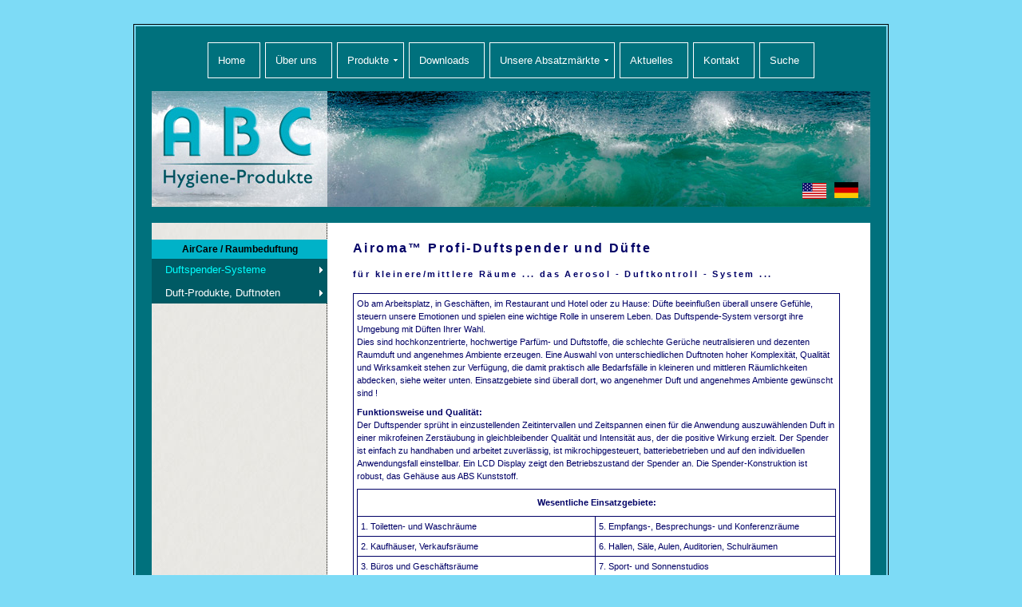

--- FILE ---
content_type: text/html
request_url: http://reinigung.de/seiten/produkte/aircare/airoma.html
body_size: 6396
content:
<!DOCTYPE html PUBLIC "-//W3C//DTD XHTML 1.0 Transitional//EN" "http://www.w3.org/TR/xhtml1/DTD/xhtml1-transitional.dtd">
<html xmlns="http://www.w3.org/1999/xhtml">
<head>
<meta http-equiv="Content-Type" content="text/html; charset=utf-8" />
<title>Airoma™ Profi-Duftspender und Düfte</title>
<link href="../../../css/p7pmm/p7PMMh15.css" rel="stylesheet" type="text/css" media="all" />
<script type="text/javascript" src="../../../css/p7pmm/p7PMMscripts.js"></script>
<link href="../../../css/p7spepper/p7spepper02.css" rel="stylesheet" type="text/css" />
<!--[if lte IE 6]>
<style>
.p7PMMh15 {position: relative; z-index: 999999;}
#inner, #contentwrapper, .footer ul a {zoom: 1; height: 1%; overflow: visible;}
.sidebarwrapper {display: inline; width: 194px;}
</style>
<![endif]-->
<!--[if IE 6]>
<style>
.sidebarwrapper {width: 200px;}
</style>
<![endif]-->
<link href="../../../css/p7pmm/p7PMMv15.css" rel="stylesheet" type="text/css" media="all" />
</head>

<body>
<div id="outer">
  <div id="inner">
    <div id="p7PMM_1" class="p7PMMh15">
      <ul class="p7PMM">
        <li><a href="../../../index.html">Home</a></li>
        <li><a href="../../ueber_uns/ueber_uns.html">Über uns</a></li>
        <li><a href="../../../index.html">Produkte</a>
          <div>
            <ul>
              <li><a href="../dosiertechnik.html">Dosiertechnik</a></li>
              <li><a href="../schaumreinigung.html">Schaumreinigung</a></li>
              <li><a href="../spruehgeraete.html">Sprühgeräte</a></li>
              <li><a href="../hand_hy.html">Hand-Hygiene</a></li>
              <li><a href="../waschraum.html">Waschraum-Hygiene</a></li>
              <li><a href="../aircare.html">AirCare / Raumbeduftung</a></li>
              <li><a href="../baby_care.html">Baby-Care / Kleinkindversorgung</a></li>
              <li><a href="../insektenfallen/insekten.html">Insekten-Fallen</a></li>
              <li><a href="../neuheiten/neuheiten.html">Neuheiten</a></li>
            </ul>
          </div>
        </li>
        <li><a href="../../downloads/downloads.html">Downloads</a></li>
        <li><a href="../../../index.html">Unsere Absatzmärkte</a>
          <div>
            <ul>
              <li><a href="../../absatzmaerkte/Industrie_Gewerbe.html">Industrie / Gewerbe</a></li>
              <li><a href="../../absatzmaerkte/Lebensmittelbereiche.html">Lebensmittelbereiche</a></li>
              <li><a href="../../absatzmaerkte/Gesundheitswesen.html">Gesundheitswesen</a></li>
              <li><a href="../../absatzmaerkte/Sport_Freizeit_Fitness.html">Sport / Freizeit / Fitness</a></li>
              <li><a href="../../absatzmaerkte/Schulen_und_Ausbildungseinrichtungen.html">Schulen und Ausbildungseinrichtungen</a></li>
              <li><a href="../../absatzmaerkte/Gastronomie_Hotelwesen.html">Gastronomie / Hotelwesen</a></li>
              <li><a href="../../absatzmaerkte/Buerogebaeude_Sanitaere_Einrichtungen.html">Bürogebäude / Sanitäre Einrichtungen</a></li>
              <li><a href="../../absatzmaerkte/oeffentliche_Sanitaere_Einrichtungen.html">Öffentliche Sanitäre Einrichtungen</a></li>
              <li><a href="../../absatzmaerkte/Militaerische_Bereiche.html">Militärische Bereiche</a></li>
            </ul>
          </div>
        </li>
        <li><a href="../../aktuelles/aktuelles.html">Aktuelles</a></li>
        <li><a href="../../../../abc_25032013 Deutsch/seiten/kontakt/kontakt.html">Kontakt</a></li>
        <li><a href="../../suche/suche.html">Suche</a></li>
      </ul>
      <div class="p7pmmclearfloat">&nbsp;</div>
      <!--[if lte IE 6]>
<style>.p7PMMh15 ul ul li {float:left; clear: both; width: 100%;}.p7PMMh15 {text-align: left;}.p7PMMh15, .p7PMMh15 ul ul a {zoom: 1;}</style>
<![endif]-->
      <!--[if IE 5]>
<style>.p7PMMh15, .p7PMMh15 ul ul a {height: 1%; overflow: visible !important;} .p7PMMh15 {width: 100%;}</style>
<![endif]-->
      <!--[if IE 7]>
<style>.p7PMMh15, .p7PMMh15 a{zoom:1;}.p7PMMh15 ul ul li{float:left;clear:both;width:100%;}</style>
<![endif]-->
      <script type="text/javascript">
<!--
P7_PMMop('p7PMM_1',1,2,-5,-12,0,1,0,1,0,3,1,1,0);
//-->
      </script>
    </div>
    <div id="masthead"><img src="../../../logo2.jpg" width="900" height="145" title="Masthead Image" /></div>
    <div id="contentwrapper">
      <div class="maincolumn">
        <div class="maincontent">
<h1><span class="Überschrift">Airoma™ Profi-Duftspender und Düfte</span></h1>
<h1><span class="Überschrift"><br />
  </span><span class="neu-11"><strong>für kleinere/mittlere Räume  
    ... das Aerosol - Duftkontroll - System ...</strong></span></h1>
<h1><br />
</h1>
          <table width="610" border="0" cellpadding="4">
            <tr>
              <td height="125" colspan="2" align="left" valign="top" ><span class="neu-11"> Ob am Arbeitsplatz, in Geschäften, im Restaurant   und Hotel oder zu Hause: Düfte beeinflußen überall unsere Gefühle, steuern   unsere Emotionen und spielen eine wichtige Rolle in unserem Leben. Das   Duftspende-System versorgt ihre Umgebung mit Düften Ihrer Wahl. <br />
                Dies sind   hochkonzentrierte, hochwertige Parfüm- und Duftstoffe, die schlechte Gerüche   neutralisieren und dezenten Raumduft und angenehmes Ambiente erzeugen. Eine   Auswahl von unterschiedlichen Duftnoten hoher Komplexität, Qualität und   Wirksamkeit stehen zur Verfügung, die damit praktisch alle Bedarfsfälle in   kleineren und mittleren Räumlichkeiten abdecken, siehe weiter unten. Einsatzgebiete sind überall dort, wo angenehmer Duft und angenehmes Ambiente gewünscht sind !<br />
              </span></td>
            </tr>
            <tr>
              <td height="96" colspan="2" align="left" valign="top"><span class="neu-11"><strong>Funktionsweise und Qualität:</strong></span><br />Der Duftspender sprüht in einzustellenden Zeitintervallen und Zeitspannen einen für die Anwendung auszuwählenden Duft in einer mikrofeinen Zerstäubung in gleichbleibender Qualität und Intensität aus, der die positive Wirkung erzielt. Der Spender ist einfach zu handhaben und arbeitet zuverlässig, ist mikrochipgesteuert, batteriebetrieben und auf den individuellen Anwendungsfall einstellbar. Ein LCD Display zeigt den Betriebszustand der Spender an. Die Spender-Konstruktion ist robust, das Gehäuse aus ABS Kunststoff.</td>
            </tr>
            <tr>
              <td height="96" colspan="2" align="left" valign="top"><table border="1" align="center" cellpadding="4" cellspacing="0" class="">
                <tr>
                  <th height="25" colspan="2" align="center" valign="middle" scope="col"><span class="neu-11"><strong>Wesentliche Einsatzgebiete:</strong></span></th>
                  </tr>
                <tr>
                  <td class="" valign="top" width="299" align="left"><span class="neu-11">1. Toiletten- und   Waschräume</span></td>
                  <td class="" valign="top" width="301" align="left"><span class="neu-11">5. Empfangs-,   Besprechungs- und Konferenzräume<br />
                  </span></td>
                  </tr>
                <tr>
                  <td class="" valign="top" align="left"><span class="neu-11">2. Kaufhäuser,   Verkaufsräume</span></td>
                  <td class="" valign="top" align="left"><span class="neu-11">6. Hallen, Säle, Aulen,   Auditorien, Schulräumen</span></td>
                  </tr>
                <tr>
                  <td class="" valign="top" align="left"><span class="neu-11">3. Büros und   Geschäftsräume</span></td>
                  <td class="" valign="top" align="left"><span class="neu-11">7. Sport- und   Sonnenstudios<br />
                  </span></td>
                  </tr>
                <tr>
                  <td class="" valign="top" align="left"><span class="neu-11">4. Hotels, Restaurants,   Cafeterien </span></td>
                  <td class="" valign="top" align="left"><span class="neu-11">8. Krankenhäuser, Alten- und   Pflegeheime</span></td>
                  </tr>
                <tr>
                  <td class="" valign="top" colspan="2" align="center"><span class="neu-11">und überall dort, wo   angenehmer Duft und angenehmes Ambiente gewünscht sind !</span></td>
                  </tr>
                </table>
              <br /></td>
            </tr>
            <tr class="neu-11">
              <td width="445" height="425" align="left" valign="top"><p><span class=""><strong> Technische Details:</strong></span><br />
                <span class="">Das automatische Duftkontroll-System beinhaltet   einzigartige und patentierte Eigenschaften und wurde so konstruiert, dass es die   Anforderungen der Anwender und der Dienstleister erfüllt.</span></p>
                <p class=""><strong>Eigenschaften:</strong></p>
                <ul>
                  <li class="">Anwender wählt die Anzahl der Nachfüllungen pro   Jahr: <br />
                    8, 12, 16 Stück (damit fixe Kosten) oder den 24 Std.-Betrieb, Wahl der   Start-Zeit, Wahl der Betriebstage pro Woche (5, 6 oder 7 Tage). </li>
                  <li class="">Automatische Rückstellung bei Wechsel der   Nachfüllung, Vermeidung menschlicher Fehler. </li>
                  <li class="">Patentierte Möglichkeit zur Programmierung von 3   Zeitperioden pro Tag, in denen erhöhte Duftausbringung erfolgen soll, um den   jeweiligen Kundenbedürfnissen gerecht zu werden. </li>
                  <li class="">Sichtbare Anzeige mit Zeitangabe, wann der nächste   Spray erfolgt und ob der Spender sicher funktioniert.<br />
                  </li>
                  <li class="">Patentierter Reset-Knopf, wenn die Nachfüllung   ersetzt wird. </li>
                  <li class="">Einstellknopf für Miete über 30 / 45 / 60 Tage   (falls zutreffend). </li>
                  <li class="">3000 Sprayintervalle aus der 270 ml Nachfüllung. </li>
                  <li class="">Wirksam in Räumen bis zu 200 cbm oder 80 qm. </li>
                  <li class="">Batterie-Lebensdauer bis zu 3 Jahre. </li>
                  <li class="">Benötigt 2 Stück 'C' Zellen-Batterien. </li>
                  <li class="">Aufklappbarer Spender zur einfachen Bestückung und   Wartung. </li>
                  <li class="">Abmessungen 240 mm(H) x 92 mm(B) x 79 mm(T). </li>
                  <li class="">Abschließbar mit Verriegelungsschloss. </li>
                  <li class="">Anbringung eines Kundenlogos möglich ohne   Zusatzkosten. </li>
                  <li class="">Auch in heller Chrom-Farbe statt in weiß erhältlich. </li>
                </ul></td>
              <td width="180" align="center" valign="top"><p>&nbsp;</p>
                <p><img src="../../../images/airoma_dispenser.jpg" width="170" height="170" /><br />
                  <span class="">Der Duftspender</span></p>                  
                <img src="../../../images/airoma-opening.jpg" width="170" height="170" /><br />
                Der geöffnete Spender</td>
            </tr>
            <tr>
              <td colspan="2" align="left" class="neu-11"><strong>Duftnoten, eine hervorragende   Auswahl:</strong><br />
                Vielfältig moderne, komplexe und begeisternde Düfte   erfüllen alle Anwendungs-Bedürfnisse und schaffen angenehmes Ambiente. Hier eine   Auswahl der gebräuchlichsten Duft-Noten mit u.a. Kurzbeschreibung, ergänzt um   einige weitere, bemerkenswerte Düfte. </td>
            </tr>
            <tr>
              <td height="233" colspan="2" align="center"><img src="../../../images/airoma-270ml-refills-banner.jpg" width="600" height="211" /></td>
            </tr>
          </table>
          <br />
          <table width="610" border="1" cellpadding="5" cellspacing="0" class="">
            
              <tr bgcolor="#E8E7E2">
                <th height="22" colspan="2" align="left" valign="top" bgcolor="#E9E8E4"  scope="col">Unsere &quot;Standard&quot;-Düfte,
                  3000 Sprühungen aus der 270 ml Nachfüllung:</th>
            </tr>
            <tr>
                <td valign="top" bgcolor="#FFFFFF" ><strong>Cool</strong></td>
                <td align="left" class="1"><span class="neu-11">Wie ein   Männer-Aftershave, aromatisiert mit Zedernholz und Leder mit einem Hauch von   Zitrus.</span></td>
            </tr>
            <tr>
              <td width="117" valign="top" bgcolor="#FFFFFF" ><strong >Mystique</strong></td>
              <td width="465" align="left" class="neu-11">Ein Parfüm von starken Gewürzen und hölzerenen Noten, kräftig und doch   feminin.</td>
            </tr>
            <tr>
              <td valign="top" bgcolor="#FFFFFF" ><strong >Herbal</strong></td>
              <td align="left" class="neu-11">Ein reicher, reinigender Duft von Eukalyptus - wie ein Teebaumduft ergänzt   mit Potpourri.</td>
            </tr>
            <tr>
              <td valign="top" bgcolor="#FFFFFF" ><strong >Citrus</strong></td>
              <td align="left" class="neu-11">Eine helle, erfreuende Explosion von Zitrusfrüchten.</td>
            </tr>
            <tr>
              <td valign="top" bgcolor="#FFFFFF" ><strong >Baby Face</strong></td>
              <td align="left" class="neu-11">Ein frischer Duft, der an muntere Babies und pfirsichsanfte Haut   erinnert.</td>
            </tr>
            <tr>
              <td valign="top" bgcolor="#FFFFFF" ><strong >Amber </strong></td>
              <td align="left" class="neu-11">Ein reicher fruchtiger Duft, der das Aroma von indischem Sommer   verbreitet.</td>
            </tr>
            <tr>
              <td valign="top" bgcolor="#FFFFFF" ><strong >Exotic</strong></td>
              <td align="left" class="neu-11">Eine intensive Kostprobe von exotischen Blumen und Kräutern.</td>
            </tr>
            <tr>
              <td valign="top" bgcolor="#FFFFFF" ><strong >Floral</strong></td>
              <td align="left" class="neu-11">Eine blumige Komposition von Nelken und Rosen mit einem Hauch von   Moschus.</td>
            </tr>
            <tr>
              <td valign="top" bgcolor="#FFFFFF" ><strong >Mango</strong></td>
              <td align="left" class="neu-11">Ein fruchtiger, erfrischender Mango-Duft.</td>
            </tr>
            <tr>
              <td height="19" valign="top" bgcolor="#FFFFFF" ><strong >Green Tea</strong></td>
              <td align="left" class="neu-11">Ein angenehmer, frischer, revitalisierender Duft mit einer Mischung von   organischen Düften und einem Hauch von Blüten. Dieser erheiternde Duft entspannt   und hebt die Stimmung.</td>
            </tr>
            <tr>
              <td height="42" valign="top" bgcolor="#FFFFFF" ><strong >Zero</strong></td>
              <td align="left" class="neu-11">Ein Geruchsneutralisierer mit angenehmen Duft von Zitronengras. Empfohlen   für Einsatz in Räumen mit starken, unangenehmen Gerüchen wie Urin, Tabakrauch,   und Tiergerüchen. Zero enthält den aktiven Wirkstoff Sinodor, der oft in   Körperpflegeprodukten zu finden ist.<br /></td>
            </tr>
            <tr>
              <td height="28" colspan="2" valign="top" bgcolor="#FFFFFF" class="fett"><strong>Unsere Angebotserweiterung neuer   Duftnoten:</strong></td>
            </tr>
            <tr>
              <td height="21" colspan="2" valign="top" bgcolor="#E8E7E3" ><strong > 1. Die &quot;Extreme&quot; Düfte:</strong></td>
            </tr>
            <tr>
              <td  valign="top"><strong >African   Pride</strong></td>
              <td align="left" class="neu-11">Reiner, erfrischender Duft mit warmen Untertönen von Moschus. Ein   unvergessbarer Duft gibt einen gewisssen Kick, der an ein hochwertiges   Männerparfüm erinnert.</td>
            </tr>
            <tr>
              <td  valign="top"><strong >Florida Zest</strong></td>
              <td align="left" class="neu-11">Herrliche, erheiternde Explosion von Zitrusfrüchten, die den Duft von   fruchtbaren Orangenplantagen von Florida in den Raum bringen.</td>
            </tr>
            <tr>
              <td  valign="top"><strong >Latin Passion</strong></td>
              <td align="left" class="neu-11">Fruchtiger, knackiger Duft, der das süßliche Rosenwasser mit saftiger   Zitrone leidenschaftlich verbindet. Eine Fiesta für Ihre Sinne.</td>
            </tr>
            <tr>
              <td height="32" valign="top" ><strong >Oriental Harmony</strong></td>
              <td align="left" class="neu-11">Herrlich entspannende, unverkennbare Noten von Basilikum und Jasmin bringen   Sie und Ihre Umgebung in Einklang.</td>
            </tr>
            <tr>
              <td height="20" colspan="2" valign="top" bgcolor="#E9E8E4" ><strong > 2. Die &quot;Airomatherapie&quot; Düfte:</strong></td>
            </tr>
            <tr>
              <td  valign="top"><strong >Calm</strong></td>
              <td align="left" class="neu-11">Der geheimnisvolle Duft beginnt mit duftender Gewürznelke und persischen   Gewürzen. Die Duftmitte vermischt Lavendel, Veilchen, Nelke, Ylang Ylang und   Jasmin. Die Basis ist eine exotische, holzig-orientalische Mischung.</td>
            </tr>
            <tr>
              <td  valign="top"><strong >Sensual</strong></td>
              <td align="left" class="neu-11">Sinnliches und leidenschaftliches Boquet entfaltet sich in einer Kopfnote   von Orangenblüten, schwarzem Lakritzlikör und aromatischen Lilien. Die Herznote   beinhaltet Zedernhoz, Eichenmoos, Amber und samtweichen Moschus.</td>
            </tr>
            <tr>
              <td height="22" colspan="2" valign="top" bgcolor="#E9E8E4" ><strong > 3. Die &quot;La Collection&quot; Düfte:</strong></td>
            </tr>
            <tr>
              <td  valign="top"><strong >Jade</strong></td>
              <td align="left" class="neu-11">Ein warmer, holziger Duft geladen mit Zitrus und diversen Früchten und   Kräutern. Kräftig und wiederbelebend.</td>
            </tr>
            <tr>
              <td  valign="top"><strong >Pearl</strong></td>
              <td align="left" class="neu-11">Ein reiner, frischer Duft kombiniert Pampelmuse, Moschus und gelbe Rose, um   die Reinheit und Sinnlichkeit des Duftes hervor zu heben. Wie Champagner und   Rosen.</td>
            </tr>
          </table>
          <p>&nbsp;</p>
</div>
      </div>
      <div class="sidebarwrapper">
        <div class="sidebarbox">
<div class="sidebar">
            <h3>AirCare / Raumbeduftung            </h3>
            <div id="p7PMM_2" class="p7PMMv15">
              <ul class="p7PMM">
                <li><a href="#">Duftspender-Systeme</a>
                  <div>
                    <ul>
                      <li><a href="airoma.html">Airoma</a></li>
                      <li><a href="Micro_Airoma.html">Micro Airoma</a></li>
                      <li><a href="v-air.html">V-Air</a></li>
                      <li><a href="Airoma_Burst.html">Airoma Burst</a></li>
                      <li><a href="Omniscent.html">Omniscent</a></li>
                      <li><a href="Prozone.html">Prozone</a></li>
                    </ul>
                  </div>
                </li>
                <li><a href="#">Duft-Produkte, Duftnoten</a>
                  <div>
                    <ul>
                      <li><a href="Airoma_Duefte.html">Airoma Düfte</a></li>
                      <li><a href="Airomatherapie_Duefte.html">Airomatherapie Düfte</a></li>
                      <li><a href="Micro_Airoma_Duefte.html">Micro Airoma Düfte</a></li>
                      <li><a href="Airoma_Burst_Duefte.html">Airoma Burst Düfte</a></li>
                    </ul>
                  </div>
                </li>
              </ul>
              <!--[if lte IE 7]>
<style>.p7PMMv15, .p7PMMv15 a, .p7PMMv15 ul {height:1%;}.p7PMMv15 li{float:left;clear:both;width:100%;}</style>
<![endif]-->
              <!--[if IE 5.500]>
<style>.p7PMMv15 {position: relative; z-index: 9999999;}</style>
<![endif]-->
              <!--[if IE 5]>
<style>.p7PMMv15 a, .p7PMMv15 ul {height: 1%; overflow: visible !important;}</style>
<![endif]-->
              <script type="text/javascript">
<!--
P7_PMMop('p7PMM_2',0,2,-5,-5,0,0,0,1,0,3,1,1,0);
//-->
              </script>
            </div>
</div>
</div>
      </div>
      <div class="clearfloat">&nbsp;</div>
    </div>
    <div class="footer"><a href="../../impressum/impressum.html">Impressum </a></div>
  </div>
</div>
</body>
</html>


--- FILE ---
content_type: text/css
request_url: http://reinigung.de/css/p7pmm/p7PMMh15.css
body_size: 4115
content:
/* 
  -----------------------------------
  Pop Menu Magic 2
  by Project Seven Development
  www.projectseven.com
  Menu Type: Horizontal
  Style Theme: 15 - Ebony/Ivory
  -----------------------------------
*/

/*Menu Outer Wrapper*/
.p7PMMh15 {
	width: auto;
	margin: 0 auto;
	font-family: Tahoma, Geneva, sans-serif;
	font-size: inherit;
	text-align: left;
}
/*Hide Sub-Menu in Design View
Compensate for LI padding on Sliding Doors themes*/
.p7PMMh15 ul div {
	display: none;
	padding-top: 16px;
}
.p7PMMh15 ul ul div {
	padding-top: 0px;
}
/*
TOP LEVEL MENU
*/
.p7PMMh15 ul {
	margin: 0;
	padding: 0;
}
.p7PMMh15 li {
	list-style-type: none;
	float: left;
	width: 120px;
	margin-right: 6px;
}
/* Hide from IE5 Mac \*/
.p7PMMh15 li {
	width: auto;
}
/*Top Level Links*/
.p7PMMh15 a {
	display: block;
	text-decoration: none;
	padding: 14px 18px 14px 12px;
	color: #FFF !important;
	text-align: left;
	border: 1px solid #FFF;
}
.p7PMMh15 a:hover {
	color: #000 !important;
	border-color: #6DC0D1 #000 #000 #6DC0D1;
	background-color: #4AB0C6;
}
/*
Syntax for special classes programatically assigned to first and last links and also LIs
See user guide for more information
*/
.p7PMMh15 ul a.pmmfirst {
}
.p7PMMh15 ul a.pmmlast {
}
.p7PMMh15 ul li.pmmfirst {
	background-image: none;
}
.p7PMMh15 ul li.pmmlast, .p7PMMh15 ul ul li {
	margin-right: 0px;
}
/*First Sub Level*/
.p7PMMh15 ul ul {
	z-index: 10000;
	width: 200px;
	border-right: 1px solid #000;
	border-bottom: 1px solid #000;
	background-image: url(img/p7spep_submenu.png);
}
.p7PMMh15 ul ul li {
	float: none;
	background-image: none;
}
.p7PMMh15 ul ul a {
	padding: 4px 12px;
	color: #000 !important;
	background-image: none;
	text-align: left;
	border: 0;
	font-size: 12px;
	overflow: hidden;
	text-transform: none;
}
.p7PMMh15 ul ul a:hover {
	background-color: #000 !important;
	color: #FFF !important;
	background-image: none;
}
/*Third Level (Flyouts in horizontal menu)*/
.p7PMMh15 ul ul ul {
	border-top: 1px solid #6DC0D1;
	border-right: 1px solid #333;
	border-bottom: 1px solid #333;
	border-left: 1px solid #6DC0D1;
}
/*
SPECIAL IMAGE-BASED RULES
*/
.p7PMMh15 img {
	border: 0;
}
.p7PMMh15 .p7PMM_img {
	padding: 0;
	border: 0;
	background-image: none;
	background-color: transparent;
}
/*
TRIGGERS and CUURENT MARK RULES
The Closed state relates to trigger items when their child menus are not showing
The Open state relates to trigger items when their child menus are showing
Selectors appended with _left Automatically change arrow position and orientation
if sub levels are set to fly out to the left
*/

/*Sub Level*/
.p7PMMh15 ul a.trig_closed, .p7PMMh15 ul a.trig_closed_left {
	background-image: url(img/pmm_south_medium.gif);
	background-repeat: no-repeat;
	background-position: right center;
}
.p7PMMh15 ul a.trig_closed_up {
	background-image: url(img/pmm_north_dark.gif);
	background-repeat: no-repeat;
	background-position: right center;
}
.p7PMMh15 ul a.trig_open, .p7PMMh15 ul a.trig_open_up {
	color: #000 !important;
	border-color: #6DC0D1 #000 #000 #6DC0D1;
	background-color: #4AB0C6;
}
.p7PMMh15 ul ul a.trig_closed {
	background-image: url(img/pmm_east_dark.gif);
	background-repeat: no-repeat;
	background-position: right center;
}
.p7PMMh15 ul ul a.trig_closed_left {
	background-image: url(img/pmm_west_dark.gif);
	background-repeat: no-repeat;
	background-position: left center;
}
.p7PMMh15 ul ul a.trig_open {
	color: #FFF !important;
	background-color: #000 !important;
}
/*The Current Marker (You are here) links*/
.p7PMMh15 .current_mark {
	color: #FFF !important;
}
.p7PMMh15 ul ul .current_mark {
	color: #FFF !important;
}

/*
Utility Rule used for Clearing floats in Horizontal Menus
*/
.p7pmmclearfloat {
	clear: both;
	height: 0;
	line-height: 0;
	font-size: 0;
}
#outer #inner #contentwrapper .maincolumn .maincontent table tr .weiss .weiss {
	color: #000;
}
#outer #inner #contentwrapper .maincolumn .maincontent table tr.Überschrift {
	font-family: Arial, Helvetica, sans-serif;
	font-size: 16px;
	font-style: normal;
	line-height: normal;
	font-weight: bold;
	font-variant: normal;
	color: #000;
}


--- FILE ---
content_type: text/css
request_url: http://reinigung.de/css/p7spepper/p7spepper02.css
body_size: 4671
content:
/* 
  -------------------------------------------
  Salt and Pepper by Project Seven Development
  www.projectseven.com
  Layout 02: 2 Column Sidebar Left
  Horizontal Menu
  -------------------------------------------
*/

body {
	font-family: Arial, Helvetica, sans-serif;
	color: #000;
	background-color: #7DDBF6;
	padding: 0px;
	font-size: 100%;
	margin-top: 30px;
	margin-right: 0;
	margin-bottom: 0px;
	margin-left: 0;
}

#tagline {
	margin: 0 0 64px;
	padding: 2px 0;
	border-bottom: 1px dotted #000;
	min-width: 942px;
}

#tagline h1 {
	font-size: 0.7em;
	letter-spacing: 1em;
	color: #CCC;
	background-color: #000;
	padding: 12px 0px 12px 32px;
	text-transform: uppercase;
}
/*
Layout Width
*/
#outer {
	border: 1px solid #000;
	padding: 2px;
	width: 940px;
	margin-top: 40;
	margin-right: auto;
	margin-bottom: 0;
	margin-left: auto;
}
/*
Available Width
940 - 40 = 900
*/
#inner {
	background-color: #00717D;
	padding: 20px;
}
#p7PMM_1 {
	width: auto;
	font-size: 0.8em;
	position: relative;
	z-index: 9999;
	margin-top: 0;
	margin-right: 0;
	margin-bottom: 16px;
	margin-left: 0;
}
/*Special PMM2 rules for using a second PMM2 menu in your sidebar*/
.sidebarbox .p7PMMv15 {
	width: auto;
	margin: 0 0 2px 0;
	font-size: 0.8em;
	position: relative;
	z-index: 9999;
}
.sidebarbox .p7PMMv15 ul div {
	display: none;
	padding-left: 2px;
}
.sidebarbox .p7PMMv15 ul ul div {
	padding-left: 0px;
}
#masthead {
	overflow: hidden;
	margin-bottom: 20px;
}
#masthead img {display: block;}
#contentwrapper {
	background-color: #FFF;
	background-image: url(img/p7spep_sbleft.jpg);
	background-repeat: repeat-y;
	background-position: -380px 0px;
}
.clearfloat {
	clear: both;
	height: 0;
	line-height: 0;
}
/*
Floated Columns
680 + 200 + 20 = 900
*/
.maincolumn {
	float: right;
	width: 680px;
}
.sidebarwrapper {
	float: right;
	width: 220px;
	margin-top: 16px;
	padding-top: 5px;
	padding-bottom: 5px;
}
.maincontent {
	padding: 24px 32px;
	color: #006;
	font-family: Verdana, Geneva, sans-serif;
	text-align: left;
	font-size: 12px;
	line-height: 16px;
	font-weight: bold;
}
h1, h2 {
	margin: 0px;
	font-size: 16px;
	letter-spacing: 0.15em;
	color: #006;
	font-family: Verdana, Geneva, sans-serif;
	line-height: 16px;
	font-weight: bold;
	font-style: normal;
}
h3 {
	font-size: 12px;
	font-family: Arial, Helvetica, sans-serif;
	background-color: #00B2C8;
	width: 220px;
	margin: 0px;
	padding-top: 5px;
	padding-right: 0px;
	padding-bottom: 5px;
	padding-left: 0px;
	font-weight: bold;
}

h2 {
	margin: 36px 0 0 0;
}
.sidebarbox {
	padding: 0px;
	margin-top: 0;
	margin-right: 0;
	margin-bottom: 0px;
	margin-left: 0;
	border-top-width: 0px;
	border-right-width: 0px;
	border-bottom-width: 0px;
	border-left-width: 0px;
}
.sidebar, .sidebar2 {
	text-align: center;

}
.sidebar2 {
	color: #000;
	background-color: #4AB0C6;
}
/*Links*/
.maincontent a {}
.maincontent a:visited {}
.maincontent a:hover {
	color: #006;
}
.sidebar a {
	color: #00717D;
}
.sidebar a:visited {
	color: #00717D;
}
.sidebar a:hover {
	color: #F00;
}
.sidebar2 a {
	color: #FFF;
}
.sidebar2 a:visited {
	color: #FFF;
}
.sidebar2 a:hover {
	color: #000;
}
.footercolumn1 a {
	color: #4AB0C6;
}
.footercolumn1 a:visited {
	color: #4AB0C6;
}
.footercolumn1 a:hover {
	color: #FFF;
}
.footer {
	overflow: hidden;
	font-size: 0.7em;
	color: #FFF;
	margin-top: 20px;
	background-image: url(img/p7spep_vrule.gif);
	background-repeat: repeat-y;
	background-position: 504px 0px;
}
.footer a {
	color: #FFF;
}

/*
EXTRA STYLES for BASIC MENUBAR
*/
#menubar {
	width: 100%;
	overflow: hidden;
	font-size: 0.8em;
	margin-bottom: 20px;
}
#menubar .menu {
	margin: 0px;
	padding: 0px;
}
#menubar .menu li {
	list-style-type: none;
	float: left;
	margin-left: 6px;
}
#menubar .menu li.first {
	margin-left: 0;
}
#menubar .menu a {
	color: #CCC;
	text-decoration: none;
	display: block;
	padding: 12px;
	border: 1px solid #666;
}
#menubar .menu a:hover {
	color: #000 !important;
	border-color: #6DC0D1 #000 #000 #6DC0D1;
	background-color: #4AB0C6;
}
.sidebarbox .sidebar p {
	font-family: Arial, Helvetica, sans-serif;
	font-size: 12px;
	color: #000;
	font-weight: normal;
	line-height: 16px;
}
table {
	border: thin solid #006;
	font-family: Verdana, Geneva, sans-serif;
	color: #006;
	font-size: 11px;
	line-height: 16px;
	text-align: center;
	border-collapse: collapse;
	font-weight: normal;
}

.rahmen-weg {
	font-family: Verdana, Geneva, sans-serif;
	font-size: 11px;
	line-height: 16px;
	color: #006;
	border: thin solid #FFF;
	font-weight: normal;
}

.neu-11 {
	font-family: Verdana, Geneva, sans-serif;
	font-size: 11px;
	line-height: 16px;
	font-weight: normal;
	color: #006;
}

.rot {
	color: #F00;
}


--- FILE ---
content_type: text/css
request_url: http://reinigung.de/css/p7pmm/p7PMMv15.css
body_size: 3538
content:
/* 
  -----------------------------------
  Pop Menu Magic 2
  by Project Seven Development
  www.projectseven.com
  Menu Type: Vertical
  Style Theme: 15 - Ebony & Ivory
  -----------------------------------
*/

/*Menu Outer Wrapper*/
.p7PMMv15 {
	width: auto;
	margin: 0 auto;
	font-family: Arial, Helvetica, sans-serif;
	font-size: inherit;
	padding: 0px;
	text-align: left;
	line-height: normal;
	background-color: #005A64;
}
/*Hide Sub-Menu in Design View*/
.p7PMMv15 ul div {
	display: none;
	padding-left: 2px;
}
.p7PMMv15 ul ul div {
	padding-left: 0px;
}
/*
TOP LEVEL MENU
*/
.p7PMMv15 ul {
	margin: 0;
	padding: 0;
}
.p7PMMv15 li {
	list-style-type: none;
	margin-bottom: 2px;
}
.p7PMMv15 a {
	display: block;
	text-decoration: none;
	padding: 5px 16px;
	color: #FFF !important;
	text-align: left;
	background-color: #005A64;
	border: 1px solid #005A64;
}
.p7PMMv15 a:hover {
	color: #000 !important;
	background-color: #4AB0C6;
	border-color: #99D2DF #000 #000 #99D2DF;
}
/*
Syntax for special classes programatically assigned to first and last links and also LIs
See user guide for more information
*/
.p7PMMv15 ul a.pmmfirst {
}
.p7PMMv15 ul a.pmmlast {
}
.p7PMMv15 ul li.pmmfirst {
}
.p7PMMv15 ul li.pmmlast {
	margin-bottom: 0px;
}

/*First Sub Level*/
.p7PMMv15 ul ul {
	z-index: 10000;
	width: 200px;
	border-right: 1px solid #000;
	border-bottom: 1px solid #000;
	background-image: url(img/p7spep_submenu_vert.png);
}
.p7PMMv15 ul ul li {
	background-image: none;
	margin-bottom: 0px;
}
.p7PMMv15 ul ul a {
	color: #000 !important;
	background-color: transparent;
	text-align: left;
	border: 0;
	overflow: hidden;
}
.p7PMMv15 ul ul a:hover {
	color: #CCC !important;
	text-align: left;
	background-color: #000;
}

/*
SPECIAL IMAGE-BASED RULES
*/
.p7PMMv15 img {
	border: 0;
}
.p7PMMv15 .p7PMM_img {
	padding: 0;
	border: 0;
	background-image: none;
	background-color: transparent;
}

/*
TRIGGERS and CUURENT MARK RULES
The Closed state relates to trigger items when their child menus are not showing
The Open state relates to trigger items when their child menus are showing
Selectors appended with _left Automatically change arrow position and orientation
if sub levels are set to fly out to the left
*/

/*Root Level*/
.p7PMMv15 li.trig_open {
}
.p7PMMv15 a.trig_closed {
	background-image: url(img/pmm_east_medium.gif);
	background-repeat: no-repeat;
	background-position: right center;
}
.p7PMMv15 a.trig_closed_up {
	background-image: url(img/pmm_north_dark.gif);
	background-repeat: no-repeat;
	background-position: right center;
}
.p7PMMv15 a.trig_closed_left {
	background-image: url(img/pmm_west_medium.gif);
	background-repeat: no-repeat;
	background-position: left center;
}
.p7PMMv15 a.trig_open, .p7PMMv15 a.trig_open_left {
	color: #000 !important;
	background-color: #4AB0C6;
	border-color: #93D0DD #000 #000 #93D0DD;
}
/*Sub Level*/
.p7PMMv15 ul ul a.trig_closed {
	background-image: url(img/pmm_east_dark.gif);
	background-repeat: no-repeat;
	background-position: right center;
}
.p7PMMv15 ul ul a.trig_closed_left {
	background-image: url(img/pmm_west_dark.gif);
	background-repeat: no-repeat;
	background-position: left center;
}
.p7PMMv15 ul ul a.trig_open, .p7PMMv15 ul ul a.trig_open_left {
	color: #FFF !important;
	background-color: #000 !important;
	background-image: none;
}

/*The Current Marker (You are here) links*/
.p7PMMv15 .current_mark {
	color: #0FF !important;
}
.p7PMMv15 ul ul .current_mark {
	color: #FFF !important;
}
.p7PMMv15 .current_mark:hover {
	color: #FFFFFF !important;
}
